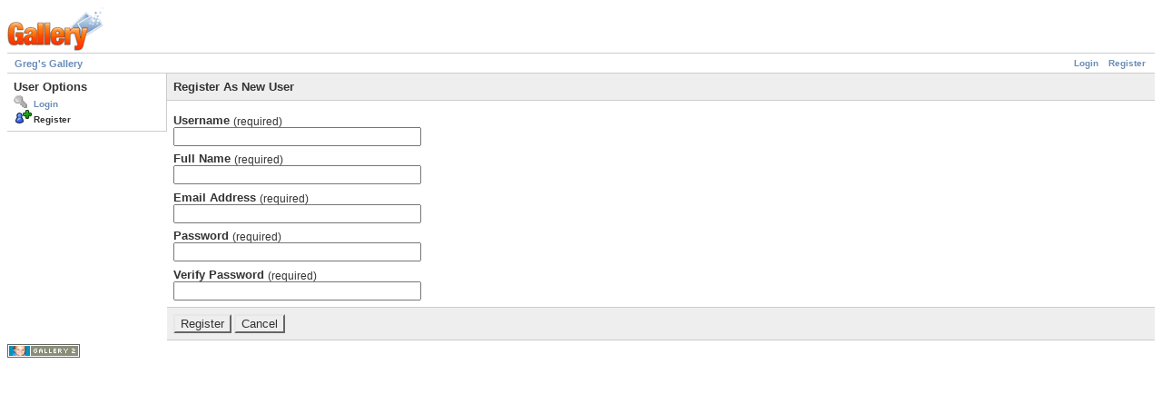

--- FILE ---
content_type: text/html; charset=UTF-8
request_url: https://gregstoll.dyndns.org/gallery2/main.php?g2_view=core.UserAdmin&g2_subView=register.UserSelfRegistration&g2_return=%2Fgallery2%2Fmain.php%3Fg2_view%3Dcart.ViewCart%26g2_itemId%3D13560%26
body_size: 1396
content:
<!DOCTYPE html PUBLIC "-//W3C//DTD XHTML 1.0 Strict//EN" "http://www.w3.org/TR/xhtml1/DTD/xhtml1-strict.dtd">
<html lang="en-US" xmlns="http://www.w3.org/1999/xhtml">
<head>

<title>Gallery User Administration</title>
<link rel="stylesheet" type="text/css" href="modules/core/data/gallery.css"/>
<link rel="stylesheet" type="text/css" href="modules/icons/iconpacks/paularmstrongdesigns/icons.css"/>
<script type="text/javascript" src="https://gregstoll.dyndns.org/gallery2/main.php?g2_view=core.CombinedJavascript&amp;g2_key=fa95332dfcc53544ae3688a835fdd98b"></script>
<meta http-equiv="Content-Type" content="text/html; charset=UTF-8"/>
<meta name="robots" content="noindex"/>
<meta http-equiv="Cache-Control" content="no-cache"/>
<meta http-equiv="Pragma" content="no-cache"/>
<meta http-equiv="Expires" content="Thu, 30 Oct 2025 21:41:28 GMT"/>
<link rel="stylesheet" type="text/css" href="themes/matrix/theme.css"/>
</head>
<body class="gallery">
<div id="gallery" class="safari">
<div id="gsHeader">
<a href="main.php"><img src="images/galleryLogo_sm.gif"
width="107" height="48" alt=""/></a>
</div>
<div id="gsNavBar" class="gcBorder1">
<div class="gbSystemLinks">
<span class="block-core-SystemLink">
<a href="main.php?g2_view=core.UserAdmin&amp;g2_subView=core.UserLogin&amp;g2_return=%2Fgallery2%2Fmain.php%3Fg2_view%3Dcore.UserAdmin%26g2_subView%3Dregister.UserSelfRegistration%26">Login</a>
</span>

<span class="block-core-SystemLink">
<a href="main.php?g2_view=core.UserAdmin&amp;g2_subView=register.UserSelfRegistration&amp;g2_return=%2Fgallery2%2Fmain.php%3Fg2_view%3Dcore.UserAdmin%26g2_subView%3Dregister.UserSelfRegistration%26">Register</a>
</span>



</div>
<div class="gbBreadCrumb">
<div class="block-core-BreadCrumb">
<a href="main.php" class="BreadCrumb-1">
Greg's Gallery</a>
</div>
</div>
</div>
<form action="main.php" method="post" id="userAdminForm"
enctype="application/x-www-form-urlencoded">
<div>
<input type="hidden" name="g2_return" value="/gallery2/main.php?g2_view=cart.ViewCart&amp;g2_itemId=13560&amp;"/>
<input type="hidden" name="g2_formUrl" value="/gallery2/main.php?g2_view=core.UserAdmin&amp;g2_subView=register.UserSelfRegistration"/>
<input type="hidden" name="g2_authToken" value="b67ab0da0e79"/>

<input type="hidden" name="g2_controller" value="register.UserSelfRegistration"/>
<input type="hidden" name="g2_form[formName]" value="UserSelfRegistration"/>
</div>
<table width="100%" cellspacing="0" cellpadding="0">
<tr valign="top">
<td id="gsSidebarCol"><div id="gsSidebar" class="gcBorder1">
<div class="gbBlock">
<h2> User Options </h2>
<ul>
<li class="gbAdminLink gbLink-core_UserLogin">
<a href="main.php?g2_view=core.UserAdmin&amp;g2_subView=core.UserLogin">
Login
</a>
</li>
<li class="gbAdminLink gbLink-register_UserSelfRegistration">
Register
</li>
</ul>
</div>
</div></td>
<td>
<div id="gsContent" class="gcBorder1">
<div class="gbBlock gcBackground1">
<h2> Register As New User </h2>
</div>
<div class="gbBlock">
<h4>
Username
<span class="giSubtitle"> (required) </span>
</h4>
<input type="text" size="32" name="g2_form[userName]" value=""/>
<h4>
Full Name
<span class="giSubtitle"> (required) </span>
</h4>
<input type="text" size="32" name="g2_form[fullName]" value=""/>
<h4>
Email Address
<span class="giSubtitle"> (required) </span>
</h4>
<input type="text" size="32" name="g2_form[email]" value=""/>
<h4>
Password
<span class="giSubtitle"> (required) </span>
</h4>
<input type="password" size="32" name="g2_form[password1]"/>
<h4>
Verify Password
<span class="giSubtitle"> (required) </span>
</h4>
<input type="password" size="32" name="g2_form[password2]"/>
</div>
<div class="gbBlock gcBackground1">
<input type="submit" class="inputTypeSubmit"
name="g2_form[action][create]" value="Register"/>
<input type="submit" class="inputTypeSubmit"
name="g2_form[action][cancel]" value="Cancel"/>
</div></div>
</td>
</tr>
</table>
</form>
<div id="gsFooter">

<a href="http://gallery.sourceforge.net"><img src="images/gallery.gif" alt="Powered by Gallery v2.3" title="Powered by Gallery v2.3" style="border-style: none" width="80" height="15"/></a>


</div>
  </div>


</body>
</html>